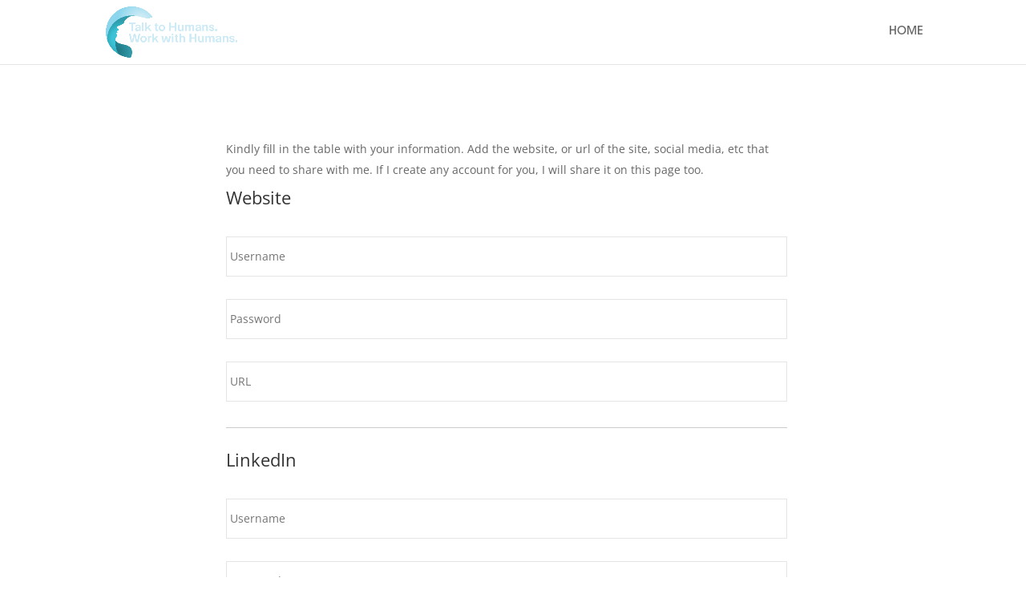

--- FILE ---
content_type: text/css
request_url: https://business.connectedbyhumans.com/wp-content/et-cache/332/et-core-unified-tb-255-deferred-332.min.css?ver=1766791997
body_size: 81
content:
@font-face{font-family:"ITC Avant Garde Med";font-display:swap;src:url("https://business.connectedbyhumans.com/wp-content/uploads/et-fonts/ITCAvantGardeStdMd.otf") format("opentype")}@font-face{font-family:"Futura";font-display:swap;src:url("https://business.connectedbyhumans.com/wp-content/uploads/et-fonts/futura-light-bt.ttf") format("truetype")}.et_pb_section_0_tb_footer.et_pb_section{padding-top:0px;padding-bottom:0px;margin-top:0px;margin-bottom:0px}.et_pb_section_1_tb_footer.et_pb_section{padding-top:0px;padding-bottom:0px;margin-top:0px;margin-bottom:0px;background-color:#222222!important}.et_pb_row_0_tb_footer.et_pb_row{padding-top:10px!important;padding-bottom:10px!important;margin-top:0px!important;margin-bottom:0px!important;padding-top:10px;padding-bottom:10px}.et_pb_image_0_tb_footer{text-align:left;margin-left:0}.et_pb_text_0_tb_footer.et_pb_text{color:#ffffff!important}.et_pb_text_0_tb_footer{font-family:'Futura',Helvetica,Arial,Lucida,sans-serif;font-size:16px;margin-top:10px!important}@media only screen and (min-width:981px){.et_pb_image_0_tb_footer{width:50%}}@media only screen and (max-width:980px){.et_pb_image_0_tb_footer{width:26%}.et_pb_image_0_tb_footer .et_pb_image_wrap img{width:auto}.et_pb_image_0_tb_footer.et_pb_module{margin-left:auto!important;margin-right:auto!important}}@media only screen and (max-width:767px){.et_pb_image_0_tb_footer{width:40%}.et_pb_image_0_tb_footer .et_pb_image_wrap img{width:auto}.et_pb_image_0_tb_footer.et_pb_module{margin-left:auto!important;margin-right:auto!important}}@font-face{font-family:"ITC Avant Garde Med";font-display:swap;src:url("https://business.connectedbyhumans.com/wp-content/uploads/et-fonts/ITCAvantGardeStdMd.otf") format("opentype")}@font-face{font-family:"Futura";font-display:swap;src:url("https://business.connectedbyhumans.com/wp-content/uploads/et-fonts/futura-light-bt.ttf") format("truetype")}.et_pb_text_0.et_pb_module{margin-left:auto!important;margin-right:auto!important}@media only screen and (min-width:981px){.et_pb_text_0{width:70%}}@media only screen and (max-width:980px){.et_pb_text_0{width:80%}}@media only screen and (max-width:767px){.et_pb_text_0{width:100%}}